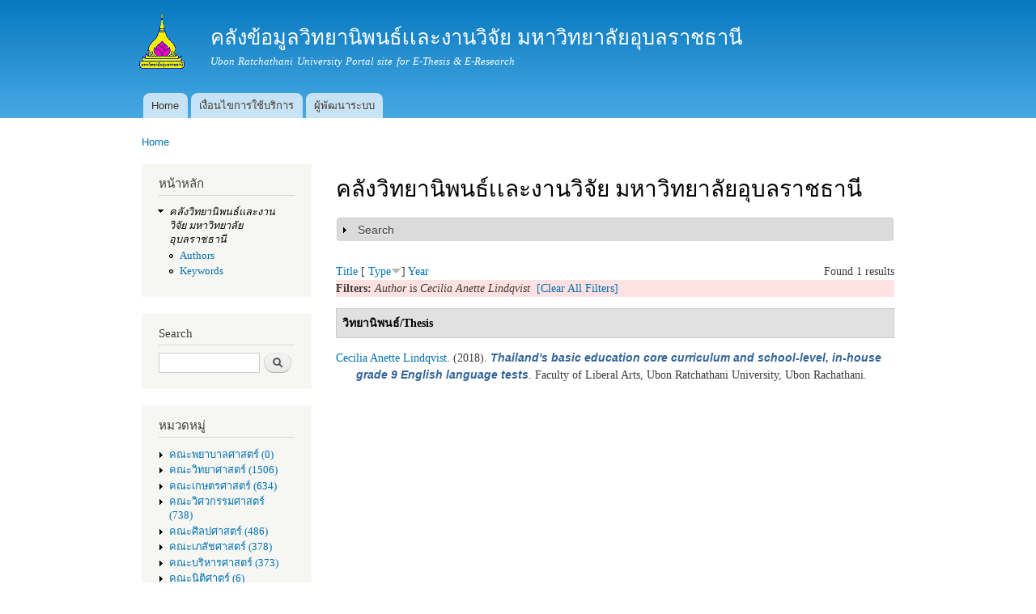

--- FILE ---
content_type: text/css
request_url: http://www.esanpedia.oar.ubu.ac.th/e-research/sites/default/files/css/css_X9j9KfHYuV2yrgcoAgC2C9CUheLNR5TKNpqA5KVGF6Y.css
body_size: 28273
content:
html,body,#page{height:100%;}#page-wrapper{min-height:100%;min-width:960px;}#header div.section,#featured div.section,#messages div.section,#main,#triptych,#footer-columns,#footer{width:960px;margin-left:auto;margin-right:auto;}#header div.section{position:relative;}.region-header{float:right;margin:0 5px 10px;}.with-secondary-menu .region-header{margin-top:3em;}.without-secondary-menu .region-header{margin-top:15px;}#secondary-menu{position:absolute;right:0;top:0;width:480px;}#content,#sidebar-first,#sidebar-second,.region-triptych-first,.region-triptych-middle,.region-triptych-last,.region-footer-firstcolumn,.region-footer-secondcolumn,.region-footer-thirdcolumn,.region-footer-fourthcolumn{display:inline;float:left;position:relative;}.one-sidebar #content{width:720px;}.two-sidebars #content{width:480px;}.no-sidebars #content{width:960px;float:none;}#sidebar-first,#sidebar-second{width:240px;}#main-wrapper{min-height:300px;}#content .section,.sidebar .section{padding:0 15px;}#breadcrumb{margin:0 15px;}.region-triptych-first,.region-triptych-middle,.region-triptych-last{margin:20px 20px 30px;width:280px;}#footer-wrapper{padding:35px 5px 30px;}.region-footer-firstcolumn,.region-footer-secondcolumn,.region-footer-thirdcolumn,.region-footer-fourthcolumn{padding:0 10px;width:220px;}#footer{width:940px;min-width:920px;}
body{line-height:1.5;font-size:87.5%;word-wrap:break-word;margin:0;padding:0;border:0;outline:0;}a:link,a:visited{text-decoration:none;}a:hover,a:active,a:focus{text-decoration:underline;}h1,h2,h3,h4,h5,h6{margin:1.0em 0 0.5em;font-weight:inherit;}h1{font-size:1.357em;color:#000;}h2{font-size:1.143em;}p{margin:0 0 1.2em;}del{text-decoration:line-through;}tr.odd{background-color:#dddddd;}img{outline:0;}code,pre,kbd,samp,var{padding:0 0.4em;font-size:0.857em;font-family:Menlo,Consolas,"Andale Mono","Lucida Console","Nimbus Mono L","DejaVu Sans Mono",monospace,"Courier New";}code{background-color:#f2f2f2;background-color:rgba(40,40,0,0.06);}pre code,pre kbd,pre samp,pre var,kbd kbd,kbd samp,code var{font-size:100%;background-color:transparent;}pre code,pre samp,pre var{padding:0;}.description code{font-size:1em;}kbd{background-color:#f2f2f2;border:1px outset #575757;margin:0 3px;color:#666;display:inline-block;padding:0 6px;-khtml-border-radius:5px;-moz-border-radius:5px;-webkit-border-radius:5px;border-radius:5px;}pre{background-color:#f2f2f2;background-color:rgba(40,40,0,0.06);margin:10px 0;overflow:hidden;padding:15px;white-space:pre-wrap;}body,#site-slogan,.ui-widget,.comment-form label{font-family:Georgia,"Times New Roman",Times,serif;}#header,#footer-wrapper,#skip-link,ul.contextual-links,ul.links,ul.primary,.item-list .pager,div.field-type-taxonomy-term-reference,div.messages,div.meta,p.comment-time,table,.breadcrumb{font-family:"Helvetica Neue",Helvetica,Arial,sans-serif;}input,textarea,select,a.button{font-family:"Lucida Grande","Lucida Sans Unicode",Verdana,sans-serif;}caption{text-align:left;font-weight:normal;}blockquote{background:#f7f7f7;border-left:1px solid #bbb;font-style:italic;margin:1.5em 10px;padding:0.5em 10px;}blockquote:before{color:#bbb;content:"\201C";font-size:3em;line-height:0.1em;margin-right:0.2em;vertical-align:-.4em;}blockquote:after{color:#bbb;content:"\201D";font-size:3em;line-height:0.1em;vertical-align:-.45em;}blockquote > p:first-child{display:inline;}a.feed-icon{display:inline-block;padding:15px 0 0 0;}table{border:0;border-spacing:0;font-size:0.857em;margin:10px 0;width:100%;}table table{font-size:1em;}#footer-wrapper table{font-size:1em;}table tr th{background:#757575;background:rgba(0,0,0,0.51);border-bottom-style:none;}table tr th,table tr th a,table tr th a:hover{color:#FFF;font-weight:bold;}table tbody tr th{vertical-align:top;}tr td,tr th{padding:4px 9px;border:1px solid #fff;text-align:left;}#footer-wrapper tr td,#footer-wrapper tr th{border-color:#555;border-color:rgba(255,255,255,0.18);}tr.odd{background:#e4e4e4;background:rgba(0,0,0,0.105);}tr,tr.even{background:#efefef;background:rgba(0,0,0,0.063);}table ul.links{margin:0;padding:0;font-size:1em;}table ul.links li{padding:0 1em 0 0;}.block ol,.block ul{margin:0;padding:0 0 0.25em 1em;}.contextual-links-wrapper{font-size:small !important;}ul.contextual-links{font-size:0.923em;}.contextual-links-wrapper a{text-shadow:0 0 0 !important;}.item-list .pager{font-size:0.929em;}ul.menu li{margin:0;}.region-content ul,.region-content ol{margin:1em 0;padding:0 0 0.25em 2.5em;}.item-list ul li{margin:0;padding:0.2em 0.5em 0 0;}ul.tips{padding:0 0 0 1.25em;}#skip-link{left:50%;margin-left:-5.25em;margin-top:0;position:absolute;width:auto;z-index:50;}#skip-link a,#skip-link a:link,#skip-link a:visited{background:#444;background:rgba(0,0,0,0.6);color:#fff;display:block;font-size:0.94em;line-height:1.7;padding:1px 10px 2px 10px;text-decoration:none;-khtml-border-radius:0 0 10px 10px;-moz-border-radius:0 0 10px 10px;-webkit-border-top-left-radius:0;-webkit-border-top-right-radius:0;-webkit-border-bottom-left-radius:10px;-webkit-border-bottom-right-radius:10px;border-radius:0 0 10px 10px;}#skip-link a:hover,#skip-link a:active,#skip-link a:focus{outline:0;}#logo{float:left;padding:15px 15px 15px 10px;}#name-and-slogan{float:left;padding-top:34px;margin:0 0 30px 15px;}#site-name{font-size:1.821em;color:#686868;line-height:1;}h1#site-name{margin:0;}#site-name a{font-weight:normal;}#site-slogan{font-size:0.929em;margin-top:7px;word-spacing:0.1em;font-style:italic;}.region-header .block{font-size:0.857em;float:left;margin:0 10px;padding:0;}.region-header .block .content{margin:0;padding:0;}.region-header .block ul{margin:0;padding:0;}.region-header .block li{list-style:none;list-style-image:none;padding:0;}.region-header .form-text{background:#fefefe;background:rgba(255,255,255,0.7);border-color:#ccc;border-color:rgba(255,255,255,0.3);margin-right:2px;width:120px;}.region-header .form-text:hover,.region-header .form-text:focus,.region-header .form-text:active{background:#fff;background:rgba(255,255,255,0.8);}.region-header .form-required{color:#eee;color:rgba(255,255,255,0.7);}.region-header .block-menu{border:1px solid;border-color:#eee;border-color:rgba(255,255,255,0.2);padding:0;width:208px;}.region-header .block-menu li a{display:block;border-bottom:1px solid;border-bottom-color:#eee;border-bottom-color:rgba(255,255,255,0.2);padding:3px 7px;}.region-header .block-menu li a:hover,.region-header .block-menu li a:focus,.region-header .block-menu li a:active{text-decoration:none;background:rgba(255,255,255,0.15);}.region-header .block-menu li.last a{border-bottom:0;}.region-header #block-user-login{width:auto;}.region-header #block-user-login .content{margin-top:2px;}.region-header #block-user-login .form-item{float:left;margin:0;padding:0;}.region-header #block-user-login div.item-list,.region-header #block-user-login div.description{font-size:0.916em;margin:0;}.region-header #block-user-login div.item-list{clear:both;}.region-header #block-user-login div.description{display:inline;}.region-header #block-user-login .item-list ul{padding:0;line-height:1;}.region-header #block-user-login .item-list li{list-style:none;float:left;padding:3px 0 1px;}.region-header #block-user-login .item-list li.last{padding-left:0.5em;}.region-header #block-user-login ul.openid-links li.last{padding-left:0;}.region-header #user-login-form li.openid-link a,.region-header #user-login li.openid-link a{padding-left:20px;}.region-header #block-user-login .form-actions{margin:4px 0 0;padding:0;clear:both;}.region-header #block-user-login input.form-submit{border:1px solid;border-color:#ccc;border-color:rgba(255,255,255,0.5);background:#eee;background:rgba(255,255,255,0.7);margin:4px 0;padding:3px 8px;}.region-header #block-user-login input.form-submit:hover,.region-header #block-user-login input.form-submit:focus{background:#fff;background:rgba(255,255,255,0.9);}.region-header #block-search-form{width:208px;}.region-header #block-search-form .form-text{width:154px;}.region-header .block-locale ul li{display:inline;padding:0 0.5em;}#main-menu{clear:both;}#main-menu-links{font-size:0.929em;margin:0;padding:0 15px;}#main-menu-links li{float:left;list-style:none;padding:0 1px;margin:0 1px;}#main-menu-links a{color:#333;background:#ccc;background:rgba(255,255,255,0.7);float:left;height:2.4em;line-height:2.4em;padding:0 0.8em;text-decoration:none;text-shadow:0 1px #eee;-khtml-border-radius-topleft:8px;-khtml-border-radius-topright:8px;-moz-border-radius-topleft:8px;-moz-border-radius-topright:8px;-webkit-border-top-left-radius:8px;-webkit-border-top-right-radius:8px;border-top-left-radius:8px;border-top-right-radius:8px;}#main-menu-links a:hover,#main-menu-links a:focus{background:#f6f6f2;background:rgba(255,255,255,0.95);}#main-menu-links a:active{background:#b3b3b3;background:rgba(255,255,255,1);}#main-menu-links li a.active{border-bottom:none;}.featured #main-menu-links li a:active,.featured #main-menu-links li a.active{background:#f0f0f0;background:rgba(240,240,240,1.0);}#secondary-menu-links{float:right;font-size:0.929em;margin:10px 10px 0;}#secondary-menu-links a:hover,#secondary-menu-links a:focus{text-decoration:underline;}#main{margin-top:20px;margin-bottom:40px;}#featured{text-align:center;font-size:1.643em;font-weight:normal;line-height:1.4;padding:20px 0 45px;margin:0;background:#f0f0f0;background:rgba(30,50,10,0.08);border-bottom:1px solid #e7e7e7;text-shadow:1px 1px #fff;}#featured h2{font-size:1.174em;line-height:1;}#featured p{margin:0;padding:0;}#highlighted{border-bottom:1px solid #d3d7d9;font-size:120%;}.region-help{border:1px solid #d3d7d9;padding:0 1.5em;margin-bottom:30px;}.content{margin-top:10px;}h1#page-title{font-size:2em;line-height:1;}#content h2{margin-bottom:2px;font-size:1.429em;line-height:1.4;}.node .content{font-size:1.071em;}.node-teaser .content{font-size:1em;}.node-teaser h2{margin-top:0;padding-top:0.5em;}.node-teaser h2 a{color:#181818;}.node-teaser{border-bottom:1px solid #d3d7d9;margin-bottom:30px;padding-bottom:15px;}.node-sticky{background:#f9f9f9;background:rgba(0,0,0,0.024);border:1px solid #d3d7d9;padding:0 15px 15px;}.node-full{background:none;border:none;padding:0;}.node-teaser .content{clear:none;line-height:1.6;}.meta{font-size:0.857em;color:#68696b;margin-bottom:-5px;}.submitted .user-picture img{float:left;height:20px;margin:1px 5px 0 0;}.field-type-taxonomy-term-reference{margin:0 0 1.2em;}.field-type-taxonomy-term-reference .field-label{font-weight:normal;margin:0;padding-right:5px;}.field-type-taxonomy-term-reference .field-label,.field-type-taxonomy-term-reference ul.links{font-size:0.8em;}.node-teaser .field-type-taxonomy-term-reference .field-label,.node-teaser .field-type-taxonomy-term-reference ul.links{font-size:0.821em;}.field-type-taxonomy-term-reference ul.links{padding:0;margin:0;list-style:none;}.field-type-taxonomy-term-reference ul.links li{float:left;padding:0 1em 0 0;white-space:nowrap;}.link-wrapper{text-align:right;}.field-type-image img,.user-picture img{margin:0 0 1em;}ul.links{color:#68696b;font-size:0.821em;}.node-unpublished{margin:-20px -15px 0;padding:20px 15px 0;}.node-unpublished .comment-text .comment-arrow{border-left:1px solid #fff4f4;border-right:1px solid #fff4f4;}.comment h2.title{margin-bottom:1em;}.comment div.user-picture img{margin-left:0;}.comment{margin-bottom:20px;display:table;vertical-align:top;}.comment .attribution{display:table-cell;padding:0 30px 0 0;vertical-align:top;overflow:hidden;}.comment .attribution img{margin:0;border:1px solid #d3d7d9;}.comment .attribution .username{white-space:nowrap;}.comment .submitted p{margin:4px 0;font-size:1.071em;line-height:1.2;}.comment .submitted .comment-time{font-size:0.786em;color:#68696b;}.comment .submitted .comment-permalink{font-size:0.786em;}.comment .content{font-size:0.929em;line-height:1.6;}.comment .comment-arrow{background:url(/e-research/themes/bartik/images/comment-arrow.gif) no-repeat 0 center transparent;border-left:1px solid;border-right:1px solid;height:40px;margin-left:-47px;margin-top:10px;position:absolute;width:20px;}.comment .comment-text{padding:10px 25px;border:1px solid #d3d7d9;display:table-cell;vertical-align:top;position:relative;width:100%;}.comment .indented{margin-left:40px;}.comment ul.links{padding:0 0 0.25em 0;}.comment ul.links li{padding:0 0.5em 0 0;}.comment-unpublished{margin-right:5px;padding:5px 2px 5px 5px;}.comment-unpublished .comment-text .comment-arrow{border-left:1px solid #fff4f4;border-right:1px solid #fff4f4;}.sidebar .section{padding-top:10px;}.sidebar .block{border:1px solid;padding:15px 20px;margin:0 0 20px;}.sidebar h2{margin:0 0 0.5em;border-bottom:1px solid #d6d6d6;padding-bottom:5px;text-shadow:0 1px 0 #fff;font-size:1.071em;line-height:1.2;}.sidebar .block .content{font-size:0.914em;line-height:1.4;}.sidebar tbody{border:none;}.sidebar tr.even,.sidebar tr.odd{background:none;border-bottom:1px solid #d6d6d6;}#triptych-wrapper{background-color:#f0f0f0;background:rgba(30,50,10,0.08);border-top:1px solid #e7e7e7;}#triptych h2{color:#000;font-size:1.714em;margin-bottom:0.8em;text-shadow:0 1px 0 #fff;text-align:center;line-height:1;}#triptych .block{margin-bottom:2em;padding-bottom:2em;border-bottom:1px solid #dfdfdf;line-height:1.3;}#triptych .block.last{border-bottom:none;}#triptych .block ul li,#triptych .block ol li{list-style:none;}#triptych .block ul,#triptych .block ol{padding-left:0;}#triptych #block-user-login .form-text{width:185px;}#triptych #block-user-online p{margin-bottom:0;}#triptych #block-node-syndicate h2{overflow:hidden;width:0;height:0;}#triptych-last #block-node-syndicate{text-align:right;}#triptych #block-search-form .form-type-textfield input{width:185px;}#triptych-middle #block-system-powered-by{text-align:center;}#triptych-last #block-system-powered-by{text-align:right;}#footer-wrapper{color:#c0c0c0;color:rgba(255,255,255,0.65);font-size:0.857em;}#footer-wrapper a{color:#fcfcfc;color:rgba(255,255,255,0.8);}#footer-wrapper a:hover,#footer-wrapper a:focus{color:#fefefe;color:rgba(255,255,255,0.95);text-decoration:underline;}#footer-wrapper .block{margin:20px 0;border:1px solid #444;border-color:rgba(255,255,255,0.1);padding:10px;}#footer-columns .block-menu,#footer .block{margin:0;padding:0;border:none;}#footer .block{margin:0.5em 0;}#footer .block .content{padding:0.5em 0;margin-top:0;}#footer .block h2{margin:0;}#footer-columns h2{border-bottom:1px solid #555;border-color:rgba(255,255,255,0.15);font-size:1em;margin-bottom:0;padding-bottom:3px;text-transform:uppercase;}#footer-columns .content{margin-top:0;}#footer-columns p{margin-top:1em;}#footer-columns .content ul{list-style:none;padding-left:0;margin-left:0;}#footer-columns .content li{list-style:none;margin:0;padding:0;}#footer-columns .content li a{display:block;border-bottom:1px solid #555;border-color:rgba(255,255,255,0.15);line-height:1.2;padding:0.8em 2px 0.8em 20px;text-indent:-15px;}#footer-columns .content li a:hover,#footer-columns .content li a:focus{background-color:#1f1f21;background-color:rgba(255,255,255,0.05);text-decoration:none;}#footer{letter-spacing:0.2px;margin-top:30px;border-top:1px solid #555;border-color:rgba(255,255,255,0.15);}#footer .region{margin-top:20px;}#footer .block{clear:both;}#footer ul,#footer li{list-style:none;margin:0;padding:0;}#footer li a{float:left;padding:0 12px;display:block;border-right:1px solid #555;border-color:rgba(255,255,255,0.15);}#footer li.first a{padding-left:0;}#footer li.last a{padding-right:0;border-right:none;}#footer-wrapper tr.odd{background-color:transparent;}#footer-wrapper tr.even{background-color:#2c2c2c;background-color:rgba(0,0,0,0.15);}.tabs{font-family:"Helvetica Neue",Helvetica,Arial,sans-serif;margin-bottom:20px;}.tabs ul.primary{padding:0 3px;margin:0;overflow:hidden;border:none;background:transparent url(/e-research/themes/bartik/images/tabs-border.png) repeat-x left bottom;}.tabs ul.primary li{display:block;float:left;vertical-align:bottom;margin:0 5px 0 0;}.tabs ul.primary li.active a{border-bottom:1px solid #ffffff;}.tabs ul.primary li a{color:#000;background-color:#ededed;height:1.8em;line-height:1.9;display:block;font-size:0.929em;float:left;padding:0 10px 3px;margin:0;text-shadow:0 1px 0 #fff;-khtml-border-radius-topleft:6px;-moz-border-radius-topleft:6px;-webkit-border-top-left-radius:6px;border-top-left-radius:6px;-khtml-border-radius-topright:6px;-moz-border-radius-topright:6px;-webkit-border-top-right-radius:6px;border-top-right-radius:6px;}.tabs ul.primary li.active a{background-color:#ffffff;}.tabs ul.secondary{border-bottom:none;padding:0.5em 0;}.tabs ul.secondary li{display:block;float:left;}.tabs ul.secondary li:last-child{border-right:none;}.tabs ul.secondary li:first-child{padding-left:0;}.tabs ul.secondary li a{padding:0.25em 0.5em;}.tabs ul.secondary li a.active{background:#f2f2f2;border-bottom:none;-moz-border-radius:5px;-webkit-border-radius:5px;-khtml-border-radius:5px;border-radius:5px;}ul.action-links{list-style:none;margin:5px;padding:0.5em 1em;}ul.action-links li{display:inline-block;margin-left:10px;}ul.action-links li a{padding-left:15px;background:url(/e-research/themes/bartik/images/add.png) no-repeat left center;margin:0 10px 0 0;}#messages{padding:20px 0 5px;margin:0 auto;}.featured #messages{background:#f0f0f0;background:rgba(30,50,10,0.08);}div.messages{margin:8px 15px;}.breadcrumb{font-size:0.929em;}.profile .user-picture{float:none;}.confirm-parent,.password-parent{width:34em;}.password-parent,div.form-item div.password-suggestions{position:relative;}.password-strength-text,.password-strength-title,div.password-confirm{font-size:0.82em;}.password-strength-text{margin-top:0.2em;}div.password-confirm{margin-top:2.2em;width:20.73em;}input.form-submit,a.button{background:#fff url(/e-research/themes/bartik/images/buttons.png) 0 0 repeat-x;border:1px solid #e4e4e4;border-bottom:1px solid #b4b4b4;border-left-color:#d2d2d2;border-right-color:#d2d2d2;color:#3a3a3a;cursor:pointer;font-size:0.929em;font-weight:normal;text-align:center;margin-bottom:1em;margin-right:0.6em;padding:4px 17px;-khtml-border-radius:15px;-moz-border-radius:20px;-webkit-border-radius:15px;border-radius:15px;}a.button:link,a.button:visited,a.button:hover,a.button:focus,a.button:active{text-decoration:none;color:#5a5a5a;}fieldset{background:#ffffff;border:1px solid #cccccc;margin-top:10px;margin-bottom:32px;padding:0 0 10px;position:relative;top:12px;-khtml-border-radius:4px;-moz-border-radius:4px;-webkit-border-radius:4px;border-radius:4px;}.fieldset-wrapper{margin-top:25px;}.node-form .vertical-tabs .fieldset-wrapper{margin-top:0;}.filter-wrapper{top:0;padding:1em 0 0.2em;-khtml-border-radius-topright:0;-khtml-border-radius-topleft:0;-moz-border-radius-topright:0;-moz-border-radius-topleft:0;-webkit-border-top-left-radius:0;-webkit-border-top-right-radius:0;border-top-left-radius:0;border-top-right-radius:0;}.filter-help a{font-size:0.857em;padding:2px 20px 0;}.filter-wrapper .form-item label{margin-right:10px;}.filter-wrapper .form-item{padding:0 0 0.5em 0.5em;}.filter-guidelines{padding:0 1.5em 0 0.5em;}fieldset.collapsed{background:transparent;-khtml-border-radius:0;-moz-border-radius:0;-webkit-border-radius:0;border-radius:0;}fieldset legend{background:#dbdbdb;border:1px solid #ccc;border-bottom:none;color:#3b3b3b;display:block;height:2em;left:-1px;font-family:"Lucida Grande","Lucida Sans Unicode",Verdana,sans-serif;line-height:2;padding:0;position:absolute;text-indent:10px;text-shadow:0 1px 0 #fff;top:-12px;width:100%;-khtml-border-radius-topleft:4px;-moz-border-radius-topleft:4px;-webkit-border-top-left-radius:4px;border-top-left-radius:4px;-khtml-border-radius-topright:4px;-moz-border-radius-topright:4px;-webkit-border-top-right-radius:4px;border-top-right-radius:4px;}fieldset.collapsed legend{-khtml-border-radius:4px;-moz-border-radius:4px;-webkit-border-radius:4px;border-radius:4px;}fieldset legend a{color:#3b3b3b;}fieldset legend a:hover,fieldset legend a:focus,fieldset legend a:active{color:#000;}fieldset .fieldset-wrapper{padding:0 10px;}fieldset .fieldset-description{margin-top:5px;margin-bottom:1em;line-height:1.4;color:#3c3c3c;font-style:italic;}input{margin:2px 0;padding:4px;}input,textarea{font-size:0.929em;}textarea{line-height:1.5;}textarea.form-textarea,select.form-select{padding:4px;}input.form-text,textarea.form-textarea,select.form-select{border:1px solid #ccc;}input.form-submit:hover,input.form-submit:focus{background:#dedede;}.password-suggestions ul li{margin-left:1.2em;}.form-item{margin-bottom:1em;margin-top:2px;}.form-item label{font-size:0.929em;}.form-type-radio label,.form-type-checkbox label{margin-left:4px;}.form-type-radio .description,.form-type-checkbox .description{margin-left:2px;}.form-actions{padding-top:10px;}.contact-form #edit-name{width:75%;-khtml-border-radius:4px;-moz-border-radius:4px;-webkit-border-radius:4px;border-radius:4px;}.contact-form #edit-mail{width:75%;-khtml-border-radius:4px;-moz-border-radius:4px;-webkit-border-radius:4px;border-radius:4px;}.contact-form #edit-subject{width:75%;-khtml-border-radius:4px;-moz-border-radius:4px;-webkit-border-radius:4px;border-radius:4px;}.contact-form #edit-message{width:76.3%;-khtml-border-top-left-radius:4px;-khtml-border-top-right-radius:4px;-moz-border-radius-topleft:4px;-moz-border-radius-topright:4px;-webkit-border-top-left-radius:4px;-webkit-border-top-right-radius:4px;border-top-left-radius:4px;border-top-right-radius:4px;}.contact-form .resizable-textarea .grippie{width:76%;-khtml-border-bottom-left-radius:4px;-khtml-border-bottom-right-radius:4px;-moz-border-radius-bottomleft:4px;-moz-border-radius-bottomright:4px;-webkit-border-bottom-left-radius:4px;-webkit-border-bottom-right-radius:4px;border-bottom-left-radius:4px;border-bottom-right-radius:4px;}input.form-button-disabled,input.form-button-disabled:hover,input.form-button-disabled:focus,input.form-button-disabled:active,.form-disabled input,.form-disabled select,.form-disabled textarea{background:#ededed;border-color:#bbb;color:#717171;}.form-disabled .grippie{background-color:#ededed;border-color:#bbb;}.form-disabled label{color:#717171;}.comment-form label{float:left;font-size:0.929em;width:120px;}.comment-form input,.comment-form .form-select{margin:0;-khtml-border-radius:4px;-moz-border-radius:4px;-webkit-border-radius:4px;border-radius:4px;}.comment-form .form-type-textarea label{float:none;}.comment-form .form-item,.comment-form .form-radios,.comment-form .form-type-checkbox,.comment-form .form-select{margin-bottom:10px;overflow:hidden;}.comment-form .form-type-checkbox,.comment-form .form-radios{margin-left:120px;}.comment-form .form-type-checkbox label,.comment-form .form-radios label{float:none;margin-top:0;}.comment-form input.form-file{width:auto;}.no-sidebars .comment-form .form-text{width:800px;}.one-sidebar .comment-form .form-text{width:500px;}.two-sidebars .comment-form .form-text{width:320px;}.comment-form .form-item .description{font-size:0.786em;line-height:1.2;margin-left:120px;}#content h2.comment-form{margin-bottom:0.5em;}.comment-form .form-textarea{-khtml-border-radius-topleft:4px;-khtml-border-radius-topright:4px;-moz-border-radius-topleft:4px;-moz-border-radius-topright:4px;-webkit-border-top-left-radius:4px;-webkit-border-top-right-radius:4px;border-top-left-radius:4px;border-top-right-radius:4px;}.comment-form fieldset.filter-wrapper .fieldset-wrapper,.comment-form .text-format-wrapper .form-item{margin-top:0;margin-bottom:0;}.filter-wrapper label{width:auto;float:none;}.filter-wrapper .form-select{min-width:120px;}.comment-form fieldset.filter-wrapper .tips{font-size:0.786em;}#comment-body-add-more-wrapper .form-type-textarea label{margin-bottom:0.4em;}#edit-actions input{margin-right:0.6em;}div.password-suggestions{border:0;}.ui-widget-overlay{background:#222222;opacity:0.7;}div.vertical-tabs .vertical-tabs-panes fieldset.vertical-tabs-pane{padding:1em;}#forum .name{font-size:1.083em;}#forum .description{font-size:1em;}#block-search-form{padding-bottom:7px;}#block-search-form .content{margin-top:0;}#search-form input#edit-keys,#block-search-form .form-item-search-block-form input{float:left;font-size:1em;height:1.143em;margin-right:5px;width:9em;}#search-block-form input.form-submit,#search-form input.form-submit{margin-left:0;margin-right:0;height:25px;width:34px;padding:0;cursor:pointer;text-indent:-9999px;border-color:#e4e4e4 #d2d2d2 #b4b4b4;background:url(/e-research/themes/bartik/images/search-button.png) no-repeat center top;overflow:hidden;}#search-block-form input.form-submit:hover,#search-block-form input.form-submit:focus,#search-form input.form-submit:hover,#search-form input.form-submit:focus{background-position:center bottom;}#search-form .form-item-keys label{display:block;}ol.search-results{padding-left:0;}.search-results li{border-bottom:1px solid #d3d7d9;padding-bottom:0.4285em;margin-bottom:0.5em;}.search-results li:last-child{border-bottom:none;padding-bottom:0;margin-bottom:1em;}.search-results .search-snippet-info{padding-left:0;}.shortcut-wrapper{margin:2.2em 0 1.1em 0;}.shortcut-wrapper h1#page-title{float:left;margin:0;}div.add-or-remove-shortcuts{padding-top:0.9em;}.overlay div.add-or-remove-shortcuts{padding-top:0.8em;}.page-admin #content img{margin-right:15px;}.page-admin #content .simpletest-image img{margin:0;}.page-admin-structure-block-demo .block-region{background:#ffff66;border:1px dotted #9f9e00;color:#000;font:90% "Lucida Grande","Lucida Sans Unicode",sans-serif;margin:5px;padding:5px;text-align:center;text-shadow:none;}.page-admin-structure-block-demo #featured .block-region{font-size:0.55em;}.page-admin-structure-block-demo #header .block-region{width:500px;}.page-admin #admin-dblog img{margin:0 5px;}#system-theme-settings fieldset{padding:0;}#system-theme-settings fieldset .fieldset-legend{margin-top:0;}div.admin .right,div.admin .left{width:49%;margin:0;}div.admin-panel{background:#fbfbfb;border:1px solid #ccc;margin:10px 0;padding:0 5px 5px;}div.admin-panel h3{margin:16px 7px;}div.admin-panel dt{border-top:1px solid #ccc;padding:7px 0 0;}div.admin-panel dd{margin:0 0 10px;}div.admin-panel .description{margin:0 0 14px 7px;}.overlay #main,.overlay #content{width:auto;float:none;}.overlay #page{padding:0 2em;}.overlay .region-page-top,.overlay #header,.overlay #page-title,.overlay #featured,.overlay #sidebar-first,.overlay #triptych-wrapper,.overlay #footer-wrapper{display:none;}.overlay-processed .field-type-image{display:block;float:none;}.overlay #messages{width:auto;}.node .poll{margin:2em 0;}.node .poll #edit-choice{margin:0 0 1.5em;}.poll .vote-form{text-align:left;}.poll .vote-form .choices{margin:0;}.poll .percent{font-size:0.857em;font-style:italic;margin-bottom:3em;margin-top:-3.2em;float:right;text-align:right;}.poll .text{clear:right;margin-right:2.25em;}.poll .total{font-size:0.929em;font-style:italic;text-align:right;clear:both;}.node .poll{margin:1.8em 0 0;}.node .poll .text{margin-right:6.75em;}.node .poll #edit-choice{margin:0 0 1.2em;}.poll .bar .foreground{background-color:#666;}#footer-wrapper .poll .bar{background-color:#666;}#footer-wrapper .poll .bar .foreground{background-color:#ddd;}
body,body.overlay{color:#3b3b3b;}.comment .comment-arrow{border-color:#ffffff;}#page,#main-wrapper,#main-menu-links li a.active,#main-menu-links li.active-trail a{background:#ffffff;}.tabs ul.primary li a.active{background-color:#ffffff;}.tabs ul.primary li.active a{background-color:#ffffff;border-bottom:1px solid #ffffff;}#header{background-color:#48a9e4;background-image:-moz-linear-gradient(top,#0779bf 0%,#48a9e4 100%);background-image:-ms-linear-gradient(top,#0779bf 0%,#48a9e4 100%);background-image:-o-linear-gradient(top,#0779bf 0%,#48a9e4 100%);background-image:-webkit-gradient(linear,left top,left bottom,color-stop(0,#0779bf),color-stop(1,#48a9e4));background-image:-webkit-linear-gradient(top,#0779bf 0%,#48a9e4 100%);background-image:linear-gradient(top,#0779bf 0%,#48a9e4 100%);}a{color:#0071B3;}a:hover,a:focus{color:#018fe2;}a:active{color:#23aeff;}.sidebar .block{background-color:#f6f6f2;border-color:#f9f9f9;}#page-wrapper,#footer-wrapper{background:#292929;}.region-header,.region-header a,.region-header li a.active,#name-and-slogan,#name-and-slogan a,#secondary-menu-links li a{color:#fffeff;}
